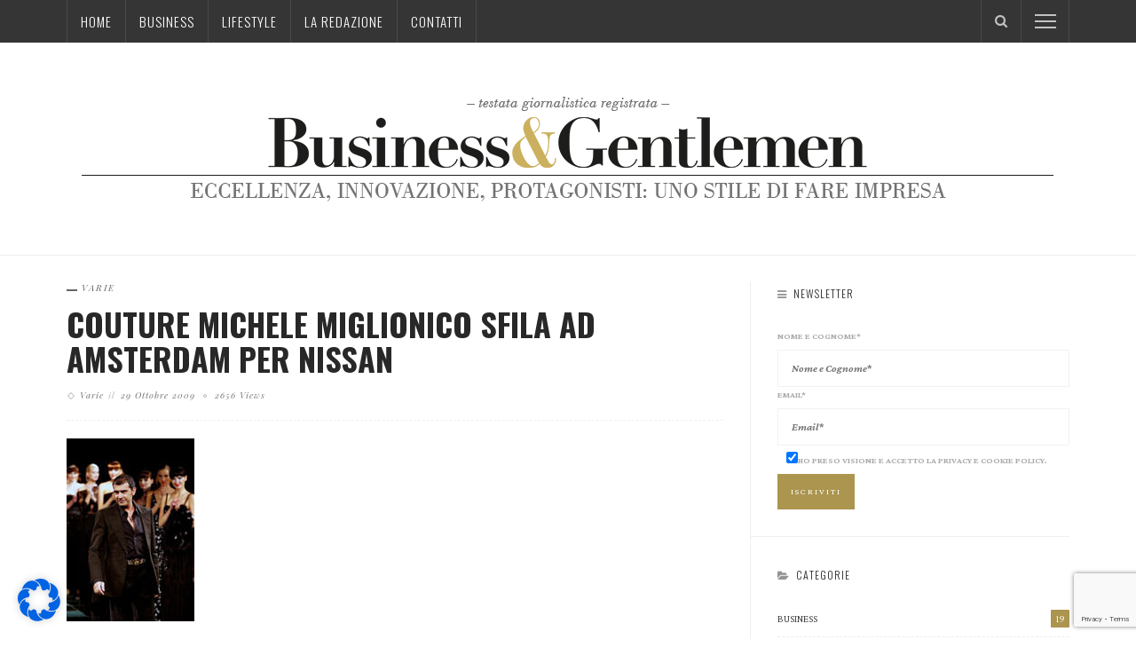

--- FILE ---
content_type: text/html; charset=utf-8
request_url: https://www.google.com/recaptcha/api2/anchor?ar=1&k=6Lf7tE8iAAAAALyq1NLyRQdY98kuArniK3KaQnoC&co=aHR0cHM6Ly93d3cuYnVzaW5lc3NnZW50bGVtZW4uaXQ6NDQz&hl=en&v=PoyoqOPhxBO7pBk68S4YbpHZ&size=invisible&anchor-ms=20000&execute-ms=30000&cb=5b81kmk31r8d
body_size: 48919
content:
<!DOCTYPE HTML><html dir="ltr" lang="en"><head><meta http-equiv="Content-Type" content="text/html; charset=UTF-8">
<meta http-equiv="X-UA-Compatible" content="IE=edge">
<title>reCAPTCHA</title>
<style type="text/css">
/* cyrillic-ext */
@font-face {
  font-family: 'Roboto';
  font-style: normal;
  font-weight: 400;
  font-stretch: 100%;
  src: url(//fonts.gstatic.com/s/roboto/v48/KFO7CnqEu92Fr1ME7kSn66aGLdTylUAMa3GUBHMdazTgWw.woff2) format('woff2');
  unicode-range: U+0460-052F, U+1C80-1C8A, U+20B4, U+2DE0-2DFF, U+A640-A69F, U+FE2E-FE2F;
}
/* cyrillic */
@font-face {
  font-family: 'Roboto';
  font-style: normal;
  font-weight: 400;
  font-stretch: 100%;
  src: url(//fonts.gstatic.com/s/roboto/v48/KFO7CnqEu92Fr1ME7kSn66aGLdTylUAMa3iUBHMdazTgWw.woff2) format('woff2');
  unicode-range: U+0301, U+0400-045F, U+0490-0491, U+04B0-04B1, U+2116;
}
/* greek-ext */
@font-face {
  font-family: 'Roboto';
  font-style: normal;
  font-weight: 400;
  font-stretch: 100%;
  src: url(//fonts.gstatic.com/s/roboto/v48/KFO7CnqEu92Fr1ME7kSn66aGLdTylUAMa3CUBHMdazTgWw.woff2) format('woff2');
  unicode-range: U+1F00-1FFF;
}
/* greek */
@font-face {
  font-family: 'Roboto';
  font-style: normal;
  font-weight: 400;
  font-stretch: 100%;
  src: url(//fonts.gstatic.com/s/roboto/v48/KFO7CnqEu92Fr1ME7kSn66aGLdTylUAMa3-UBHMdazTgWw.woff2) format('woff2');
  unicode-range: U+0370-0377, U+037A-037F, U+0384-038A, U+038C, U+038E-03A1, U+03A3-03FF;
}
/* math */
@font-face {
  font-family: 'Roboto';
  font-style: normal;
  font-weight: 400;
  font-stretch: 100%;
  src: url(//fonts.gstatic.com/s/roboto/v48/KFO7CnqEu92Fr1ME7kSn66aGLdTylUAMawCUBHMdazTgWw.woff2) format('woff2');
  unicode-range: U+0302-0303, U+0305, U+0307-0308, U+0310, U+0312, U+0315, U+031A, U+0326-0327, U+032C, U+032F-0330, U+0332-0333, U+0338, U+033A, U+0346, U+034D, U+0391-03A1, U+03A3-03A9, U+03B1-03C9, U+03D1, U+03D5-03D6, U+03F0-03F1, U+03F4-03F5, U+2016-2017, U+2034-2038, U+203C, U+2040, U+2043, U+2047, U+2050, U+2057, U+205F, U+2070-2071, U+2074-208E, U+2090-209C, U+20D0-20DC, U+20E1, U+20E5-20EF, U+2100-2112, U+2114-2115, U+2117-2121, U+2123-214F, U+2190, U+2192, U+2194-21AE, U+21B0-21E5, U+21F1-21F2, U+21F4-2211, U+2213-2214, U+2216-22FF, U+2308-230B, U+2310, U+2319, U+231C-2321, U+2336-237A, U+237C, U+2395, U+239B-23B7, U+23D0, U+23DC-23E1, U+2474-2475, U+25AF, U+25B3, U+25B7, U+25BD, U+25C1, U+25CA, U+25CC, U+25FB, U+266D-266F, U+27C0-27FF, U+2900-2AFF, U+2B0E-2B11, U+2B30-2B4C, U+2BFE, U+3030, U+FF5B, U+FF5D, U+1D400-1D7FF, U+1EE00-1EEFF;
}
/* symbols */
@font-face {
  font-family: 'Roboto';
  font-style: normal;
  font-weight: 400;
  font-stretch: 100%;
  src: url(//fonts.gstatic.com/s/roboto/v48/KFO7CnqEu92Fr1ME7kSn66aGLdTylUAMaxKUBHMdazTgWw.woff2) format('woff2');
  unicode-range: U+0001-000C, U+000E-001F, U+007F-009F, U+20DD-20E0, U+20E2-20E4, U+2150-218F, U+2190, U+2192, U+2194-2199, U+21AF, U+21E6-21F0, U+21F3, U+2218-2219, U+2299, U+22C4-22C6, U+2300-243F, U+2440-244A, U+2460-24FF, U+25A0-27BF, U+2800-28FF, U+2921-2922, U+2981, U+29BF, U+29EB, U+2B00-2BFF, U+4DC0-4DFF, U+FFF9-FFFB, U+10140-1018E, U+10190-1019C, U+101A0, U+101D0-101FD, U+102E0-102FB, U+10E60-10E7E, U+1D2C0-1D2D3, U+1D2E0-1D37F, U+1F000-1F0FF, U+1F100-1F1AD, U+1F1E6-1F1FF, U+1F30D-1F30F, U+1F315, U+1F31C, U+1F31E, U+1F320-1F32C, U+1F336, U+1F378, U+1F37D, U+1F382, U+1F393-1F39F, U+1F3A7-1F3A8, U+1F3AC-1F3AF, U+1F3C2, U+1F3C4-1F3C6, U+1F3CA-1F3CE, U+1F3D4-1F3E0, U+1F3ED, U+1F3F1-1F3F3, U+1F3F5-1F3F7, U+1F408, U+1F415, U+1F41F, U+1F426, U+1F43F, U+1F441-1F442, U+1F444, U+1F446-1F449, U+1F44C-1F44E, U+1F453, U+1F46A, U+1F47D, U+1F4A3, U+1F4B0, U+1F4B3, U+1F4B9, U+1F4BB, U+1F4BF, U+1F4C8-1F4CB, U+1F4D6, U+1F4DA, U+1F4DF, U+1F4E3-1F4E6, U+1F4EA-1F4ED, U+1F4F7, U+1F4F9-1F4FB, U+1F4FD-1F4FE, U+1F503, U+1F507-1F50B, U+1F50D, U+1F512-1F513, U+1F53E-1F54A, U+1F54F-1F5FA, U+1F610, U+1F650-1F67F, U+1F687, U+1F68D, U+1F691, U+1F694, U+1F698, U+1F6AD, U+1F6B2, U+1F6B9-1F6BA, U+1F6BC, U+1F6C6-1F6CF, U+1F6D3-1F6D7, U+1F6E0-1F6EA, U+1F6F0-1F6F3, U+1F6F7-1F6FC, U+1F700-1F7FF, U+1F800-1F80B, U+1F810-1F847, U+1F850-1F859, U+1F860-1F887, U+1F890-1F8AD, U+1F8B0-1F8BB, U+1F8C0-1F8C1, U+1F900-1F90B, U+1F93B, U+1F946, U+1F984, U+1F996, U+1F9E9, U+1FA00-1FA6F, U+1FA70-1FA7C, U+1FA80-1FA89, U+1FA8F-1FAC6, U+1FACE-1FADC, U+1FADF-1FAE9, U+1FAF0-1FAF8, U+1FB00-1FBFF;
}
/* vietnamese */
@font-face {
  font-family: 'Roboto';
  font-style: normal;
  font-weight: 400;
  font-stretch: 100%;
  src: url(//fonts.gstatic.com/s/roboto/v48/KFO7CnqEu92Fr1ME7kSn66aGLdTylUAMa3OUBHMdazTgWw.woff2) format('woff2');
  unicode-range: U+0102-0103, U+0110-0111, U+0128-0129, U+0168-0169, U+01A0-01A1, U+01AF-01B0, U+0300-0301, U+0303-0304, U+0308-0309, U+0323, U+0329, U+1EA0-1EF9, U+20AB;
}
/* latin-ext */
@font-face {
  font-family: 'Roboto';
  font-style: normal;
  font-weight: 400;
  font-stretch: 100%;
  src: url(//fonts.gstatic.com/s/roboto/v48/KFO7CnqEu92Fr1ME7kSn66aGLdTylUAMa3KUBHMdazTgWw.woff2) format('woff2');
  unicode-range: U+0100-02BA, U+02BD-02C5, U+02C7-02CC, U+02CE-02D7, U+02DD-02FF, U+0304, U+0308, U+0329, U+1D00-1DBF, U+1E00-1E9F, U+1EF2-1EFF, U+2020, U+20A0-20AB, U+20AD-20C0, U+2113, U+2C60-2C7F, U+A720-A7FF;
}
/* latin */
@font-face {
  font-family: 'Roboto';
  font-style: normal;
  font-weight: 400;
  font-stretch: 100%;
  src: url(//fonts.gstatic.com/s/roboto/v48/KFO7CnqEu92Fr1ME7kSn66aGLdTylUAMa3yUBHMdazQ.woff2) format('woff2');
  unicode-range: U+0000-00FF, U+0131, U+0152-0153, U+02BB-02BC, U+02C6, U+02DA, U+02DC, U+0304, U+0308, U+0329, U+2000-206F, U+20AC, U+2122, U+2191, U+2193, U+2212, U+2215, U+FEFF, U+FFFD;
}
/* cyrillic-ext */
@font-face {
  font-family: 'Roboto';
  font-style: normal;
  font-weight: 500;
  font-stretch: 100%;
  src: url(//fonts.gstatic.com/s/roboto/v48/KFO7CnqEu92Fr1ME7kSn66aGLdTylUAMa3GUBHMdazTgWw.woff2) format('woff2');
  unicode-range: U+0460-052F, U+1C80-1C8A, U+20B4, U+2DE0-2DFF, U+A640-A69F, U+FE2E-FE2F;
}
/* cyrillic */
@font-face {
  font-family: 'Roboto';
  font-style: normal;
  font-weight: 500;
  font-stretch: 100%;
  src: url(//fonts.gstatic.com/s/roboto/v48/KFO7CnqEu92Fr1ME7kSn66aGLdTylUAMa3iUBHMdazTgWw.woff2) format('woff2');
  unicode-range: U+0301, U+0400-045F, U+0490-0491, U+04B0-04B1, U+2116;
}
/* greek-ext */
@font-face {
  font-family: 'Roboto';
  font-style: normal;
  font-weight: 500;
  font-stretch: 100%;
  src: url(//fonts.gstatic.com/s/roboto/v48/KFO7CnqEu92Fr1ME7kSn66aGLdTylUAMa3CUBHMdazTgWw.woff2) format('woff2');
  unicode-range: U+1F00-1FFF;
}
/* greek */
@font-face {
  font-family: 'Roboto';
  font-style: normal;
  font-weight: 500;
  font-stretch: 100%;
  src: url(//fonts.gstatic.com/s/roboto/v48/KFO7CnqEu92Fr1ME7kSn66aGLdTylUAMa3-UBHMdazTgWw.woff2) format('woff2');
  unicode-range: U+0370-0377, U+037A-037F, U+0384-038A, U+038C, U+038E-03A1, U+03A3-03FF;
}
/* math */
@font-face {
  font-family: 'Roboto';
  font-style: normal;
  font-weight: 500;
  font-stretch: 100%;
  src: url(//fonts.gstatic.com/s/roboto/v48/KFO7CnqEu92Fr1ME7kSn66aGLdTylUAMawCUBHMdazTgWw.woff2) format('woff2');
  unicode-range: U+0302-0303, U+0305, U+0307-0308, U+0310, U+0312, U+0315, U+031A, U+0326-0327, U+032C, U+032F-0330, U+0332-0333, U+0338, U+033A, U+0346, U+034D, U+0391-03A1, U+03A3-03A9, U+03B1-03C9, U+03D1, U+03D5-03D6, U+03F0-03F1, U+03F4-03F5, U+2016-2017, U+2034-2038, U+203C, U+2040, U+2043, U+2047, U+2050, U+2057, U+205F, U+2070-2071, U+2074-208E, U+2090-209C, U+20D0-20DC, U+20E1, U+20E5-20EF, U+2100-2112, U+2114-2115, U+2117-2121, U+2123-214F, U+2190, U+2192, U+2194-21AE, U+21B0-21E5, U+21F1-21F2, U+21F4-2211, U+2213-2214, U+2216-22FF, U+2308-230B, U+2310, U+2319, U+231C-2321, U+2336-237A, U+237C, U+2395, U+239B-23B7, U+23D0, U+23DC-23E1, U+2474-2475, U+25AF, U+25B3, U+25B7, U+25BD, U+25C1, U+25CA, U+25CC, U+25FB, U+266D-266F, U+27C0-27FF, U+2900-2AFF, U+2B0E-2B11, U+2B30-2B4C, U+2BFE, U+3030, U+FF5B, U+FF5D, U+1D400-1D7FF, U+1EE00-1EEFF;
}
/* symbols */
@font-face {
  font-family: 'Roboto';
  font-style: normal;
  font-weight: 500;
  font-stretch: 100%;
  src: url(//fonts.gstatic.com/s/roboto/v48/KFO7CnqEu92Fr1ME7kSn66aGLdTylUAMaxKUBHMdazTgWw.woff2) format('woff2');
  unicode-range: U+0001-000C, U+000E-001F, U+007F-009F, U+20DD-20E0, U+20E2-20E4, U+2150-218F, U+2190, U+2192, U+2194-2199, U+21AF, U+21E6-21F0, U+21F3, U+2218-2219, U+2299, U+22C4-22C6, U+2300-243F, U+2440-244A, U+2460-24FF, U+25A0-27BF, U+2800-28FF, U+2921-2922, U+2981, U+29BF, U+29EB, U+2B00-2BFF, U+4DC0-4DFF, U+FFF9-FFFB, U+10140-1018E, U+10190-1019C, U+101A0, U+101D0-101FD, U+102E0-102FB, U+10E60-10E7E, U+1D2C0-1D2D3, U+1D2E0-1D37F, U+1F000-1F0FF, U+1F100-1F1AD, U+1F1E6-1F1FF, U+1F30D-1F30F, U+1F315, U+1F31C, U+1F31E, U+1F320-1F32C, U+1F336, U+1F378, U+1F37D, U+1F382, U+1F393-1F39F, U+1F3A7-1F3A8, U+1F3AC-1F3AF, U+1F3C2, U+1F3C4-1F3C6, U+1F3CA-1F3CE, U+1F3D4-1F3E0, U+1F3ED, U+1F3F1-1F3F3, U+1F3F5-1F3F7, U+1F408, U+1F415, U+1F41F, U+1F426, U+1F43F, U+1F441-1F442, U+1F444, U+1F446-1F449, U+1F44C-1F44E, U+1F453, U+1F46A, U+1F47D, U+1F4A3, U+1F4B0, U+1F4B3, U+1F4B9, U+1F4BB, U+1F4BF, U+1F4C8-1F4CB, U+1F4D6, U+1F4DA, U+1F4DF, U+1F4E3-1F4E6, U+1F4EA-1F4ED, U+1F4F7, U+1F4F9-1F4FB, U+1F4FD-1F4FE, U+1F503, U+1F507-1F50B, U+1F50D, U+1F512-1F513, U+1F53E-1F54A, U+1F54F-1F5FA, U+1F610, U+1F650-1F67F, U+1F687, U+1F68D, U+1F691, U+1F694, U+1F698, U+1F6AD, U+1F6B2, U+1F6B9-1F6BA, U+1F6BC, U+1F6C6-1F6CF, U+1F6D3-1F6D7, U+1F6E0-1F6EA, U+1F6F0-1F6F3, U+1F6F7-1F6FC, U+1F700-1F7FF, U+1F800-1F80B, U+1F810-1F847, U+1F850-1F859, U+1F860-1F887, U+1F890-1F8AD, U+1F8B0-1F8BB, U+1F8C0-1F8C1, U+1F900-1F90B, U+1F93B, U+1F946, U+1F984, U+1F996, U+1F9E9, U+1FA00-1FA6F, U+1FA70-1FA7C, U+1FA80-1FA89, U+1FA8F-1FAC6, U+1FACE-1FADC, U+1FADF-1FAE9, U+1FAF0-1FAF8, U+1FB00-1FBFF;
}
/* vietnamese */
@font-face {
  font-family: 'Roboto';
  font-style: normal;
  font-weight: 500;
  font-stretch: 100%;
  src: url(//fonts.gstatic.com/s/roboto/v48/KFO7CnqEu92Fr1ME7kSn66aGLdTylUAMa3OUBHMdazTgWw.woff2) format('woff2');
  unicode-range: U+0102-0103, U+0110-0111, U+0128-0129, U+0168-0169, U+01A0-01A1, U+01AF-01B0, U+0300-0301, U+0303-0304, U+0308-0309, U+0323, U+0329, U+1EA0-1EF9, U+20AB;
}
/* latin-ext */
@font-face {
  font-family: 'Roboto';
  font-style: normal;
  font-weight: 500;
  font-stretch: 100%;
  src: url(//fonts.gstatic.com/s/roboto/v48/KFO7CnqEu92Fr1ME7kSn66aGLdTylUAMa3KUBHMdazTgWw.woff2) format('woff2');
  unicode-range: U+0100-02BA, U+02BD-02C5, U+02C7-02CC, U+02CE-02D7, U+02DD-02FF, U+0304, U+0308, U+0329, U+1D00-1DBF, U+1E00-1E9F, U+1EF2-1EFF, U+2020, U+20A0-20AB, U+20AD-20C0, U+2113, U+2C60-2C7F, U+A720-A7FF;
}
/* latin */
@font-face {
  font-family: 'Roboto';
  font-style: normal;
  font-weight: 500;
  font-stretch: 100%;
  src: url(//fonts.gstatic.com/s/roboto/v48/KFO7CnqEu92Fr1ME7kSn66aGLdTylUAMa3yUBHMdazQ.woff2) format('woff2');
  unicode-range: U+0000-00FF, U+0131, U+0152-0153, U+02BB-02BC, U+02C6, U+02DA, U+02DC, U+0304, U+0308, U+0329, U+2000-206F, U+20AC, U+2122, U+2191, U+2193, U+2212, U+2215, U+FEFF, U+FFFD;
}
/* cyrillic-ext */
@font-face {
  font-family: 'Roboto';
  font-style: normal;
  font-weight: 900;
  font-stretch: 100%;
  src: url(//fonts.gstatic.com/s/roboto/v48/KFO7CnqEu92Fr1ME7kSn66aGLdTylUAMa3GUBHMdazTgWw.woff2) format('woff2');
  unicode-range: U+0460-052F, U+1C80-1C8A, U+20B4, U+2DE0-2DFF, U+A640-A69F, U+FE2E-FE2F;
}
/* cyrillic */
@font-face {
  font-family: 'Roboto';
  font-style: normal;
  font-weight: 900;
  font-stretch: 100%;
  src: url(//fonts.gstatic.com/s/roboto/v48/KFO7CnqEu92Fr1ME7kSn66aGLdTylUAMa3iUBHMdazTgWw.woff2) format('woff2');
  unicode-range: U+0301, U+0400-045F, U+0490-0491, U+04B0-04B1, U+2116;
}
/* greek-ext */
@font-face {
  font-family: 'Roboto';
  font-style: normal;
  font-weight: 900;
  font-stretch: 100%;
  src: url(//fonts.gstatic.com/s/roboto/v48/KFO7CnqEu92Fr1ME7kSn66aGLdTylUAMa3CUBHMdazTgWw.woff2) format('woff2');
  unicode-range: U+1F00-1FFF;
}
/* greek */
@font-face {
  font-family: 'Roboto';
  font-style: normal;
  font-weight: 900;
  font-stretch: 100%;
  src: url(//fonts.gstatic.com/s/roboto/v48/KFO7CnqEu92Fr1ME7kSn66aGLdTylUAMa3-UBHMdazTgWw.woff2) format('woff2');
  unicode-range: U+0370-0377, U+037A-037F, U+0384-038A, U+038C, U+038E-03A1, U+03A3-03FF;
}
/* math */
@font-face {
  font-family: 'Roboto';
  font-style: normal;
  font-weight: 900;
  font-stretch: 100%;
  src: url(//fonts.gstatic.com/s/roboto/v48/KFO7CnqEu92Fr1ME7kSn66aGLdTylUAMawCUBHMdazTgWw.woff2) format('woff2');
  unicode-range: U+0302-0303, U+0305, U+0307-0308, U+0310, U+0312, U+0315, U+031A, U+0326-0327, U+032C, U+032F-0330, U+0332-0333, U+0338, U+033A, U+0346, U+034D, U+0391-03A1, U+03A3-03A9, U+03B1-03C9, U+03D1, U+03D5-03D6, U+03F0-03F1, U+03F4-03F5, U+2016-2017, U+2034-2038, U+203C, U+2040, U+2043, U+2047, U+2050, U+2057, U+205F, U+2070-2071, U+2074-208E, U+2090-209C, U+20D0-20DC, U+20E1, U+20E5-20EF, U+2100-2112, U+2114-2115, U+2117-2121, U+2123-214F, U+2190, U+2192, U+2194-21AE, U+21B0-21E5, U+21F1-21F2, U+21F4-2211, U+2213-2214, U+2216-22FF, U+2308-230B, U+2310, U+2319, U+231C-2321, U+2336-237A, U+237C, U+2395, U+239B-23B7, U+23D0, U+23DC-23E1, U+2474-2475, U+25AF, U+25B3, U+25B7, U+25BD, U+25C1, U+25CA, U+25CC, U+25FB, U+266D-266F, U+27C0-27FF, U+2900-2AFF, U+2B0E-2B11, U+2B30-2B4C, U+2BFE, U+3030, U+FF5B, U+FF5D, U+1D400-1D7FF, U+1EE00-1EEFF;
}
/* symbols */
@font-face {
  font-family: 'Roboto';
  font-style: normal;
  font-weight: 900;
  font-stretch: 100%;
  src: url(//fonts.gstatic.com/s/roboto/v48/KFO7CnqEu92Fr1ME7kSn66aGLdTylUAMaxKUBHMdazTgWw.woff2) format('woff2');
  unicode-range: U+0001-000C, U+000E-001F, U+007F-009F, U+20DD-20E0, U+20E2-20E4, U+2150-218F, U+2190, U+2192, U+2194-2199, U+21AF, U+21E6-21F0, U+21F3, U+2218-2219, U+2299, U+22C4-22C6, U+2300-243F, U+2440-244A, U+2460-24FF, U+25A0-27BF, U+2800-28FF, U+2921-2922, U+2981, U+29BF, U+29EB, U+2B00-2BFF, U+4DC0-4DFF, U+FFF9-FFFB, U+10140-1018E, U+10190-1019C, U+101A0, U+101D0-101FD, U+102E0-102FB, U+10E60-10E7E, U+1D2C0-1D2D3, U+1D2E0-1D37F, U+1F000-1F0FF, U+1F100-1F1AD, U+1F1E6-1F1FF, U+1F30D-1F30F, U+1F315, U+1F31C, U+1F31E, U+1F320-1F32C, U+1F336, U+1F378, U+1F37D, U+1F382, U+1F393-1F39F, U+1F3A7-1F3A8, U+1F3AC-1F3AF, U+1F3C2, U+1F3C4-1F3C6, U+1F3CA-1F3CE, U+1F3D4-1F3E0, U+1F3ED, U+1F3F1-1F3F3, U+1F3F5-1F3F7, U+1F408, U+1F415, U+1F41F, U+1F426, U+1F43F, U+1F441-1F442, U+1F444, U+1F446-1F449, U+1F44C-1F44E, U+1F453, U+1F46A, U+1F47D, U+1F4A3, U+1F4B0, U+1F4B3, U+1F4B9, U+1F4BB, U+1F4BF, U+1F4C8-1F4CB, U+1F4D6, U+1F4DA, U+1F4DF, U+1F4E3-1F4E6, U+1F4EA-1F4ED, U+1F4F7, U+1F4F9-1F4FB, U+1F4FD-1F4FE, U+1F503, U+1F507-1F50B, U+1F50D, U+1F512-1F513, U+1F53E-1F54A, U+1F54F-1F5FA, U+1F610, U+1F650-1F67F, U+1F687, U+1F68D, U+1F691, U+1F694, U+1F698, U+1F6AD, U+1F6B2, U+1F6B9-1F6BA, U+1F6BC, U+1F6C6-1F6CF, U+1F6D3-1F6D7, U+1F6E0-1F6EA, U+1F6F0-1F6F3, U+1F6F7-1F6FC, U+1F700-1F7FF, U+1F800-1F80B, U+1F810-1F847, U+1F850-1F859, U+1F860-1F887, U+1F890-1F8AD, U+1F8B0-1F8BB, U+1F8C0-1F8C1, U+1F900-1F90B, U+1F93B, U+1F946, U+1F984, U+1F996, U+1F9E9, U+1FA00-1FA6F, U+1FA70-1FA7C, U+1FA80-1FA89, U+1FA8F-1FAC6, U+1FACE-1FADC, U+1FADF-1FAE9, U+1FAF0-1FAF8, U+1FB00-1FBFF;
}
/* vietnamese */
@font-face {
  font-family: 'Roboto';
  font-style: normal;
  font-weight: 900;
  font-stretch: 100%;
  src: url(//fonts.gstatic.com/s/roboto/v48/KFO7CnqEu92Fr1ME7kSn66aGLdTylUAMa3OUBHMdazTgWw.woff2) format('woff2');
  unicode-range: U+0102-0103, U+0110-0111, U+0128-0129, U+0168-0169, U+01A0-01A1, U+01AF-01B0, U+0300-0301, U+0303-0304, U+0308-0309, U+0323, U+0329, U+1EA0-1EF9, U+20AB;
}
/* latin-ext */
@font-face {
  font-family: 'Roboto';
  font-style: normal;
  font-weight: 900;
  font-stretch: 100%;
  src: url(//fonts.gstatic.com/s/roboto/v48/KFO7CnqEu92Fr1ME7kSn66aGLdTylUAMa3KUBHMdazTgWw.woff2) format('woff2');
  unicode-range: U+0100-02BA, U+02BD-02C5, U+02C7-02CC, U+02CE-02D7, U+02DD-02FF, U+0304, U+0308, U+0329, U+1D00-1DBF, U+1E00-1E9F, U+1EF2-1EFF, U+2020, U+20A0-20AB, U+20AD-20C0, U+2113, U+2C60-2C7F, U+A720-A7FF;
}
/* latin */
@font-face {
  font-family: 'Roboto';
  font-style: normal;
  font-weight: 900;
  font-stretch: 100%;
  src: url(//fonts.gstatic.com/s/roboto/v48/KFO7CnqEu92Fr1ME7kSn66aGLdTylUAMa3yUBHMdazQ.woff2) format('woff2');
  unicode-range: U+0000-00FF, U+0131, U+0152-0153, U+02BB-02BC, U+02C6, U+02DA, U+02DC, U+0304, U+0308, U+0329, U+2000-206F, U+20AC, U+2122, U+2191, U+2193, U+2212, U+2215, U+FEFF, U+FFFD;
}

</style>
<link rel="stylesheet" type="text/css" href="https://www.gstatic.com/recaptcha/releases/PoyoqOPhxBO7pBk68S4YbpHZ/styles__ltr.css">
<script nonce="9fRZ-r2g7qp1aERPZ-84Mw" type="text/javascript">window['__recaptcha_api'] = 'https://www.google.com/recaptcha/api2/';</script>
<script type="text/javascript" src="https://www.gstatic.com/recaptcha/releases/PoyoqOPhxBO7pBk68S4YbpHZ/recaptcha__en.js" nonce="9fRZ-r2g7qp1aERPZ-84Mw">
      
    </script></head>
<body><div id="rc-anchor-alert" class="rc-anchor-alert"></div>
<input type="hidden" id="recaptcha-token" value="[base64]">
<script type="text/javascript" nonce="9fRZ-r2g7qp1aERPZ-84Mw">
      recaptcha.anchor.Main.init("[\x22ainput\x22,[\x22bgdata\x22,\x22\x22,\[base64]/[base64]/UltIKytdPWE6KGE8MjA0OD9SW0grK109YT4+NnwxOTI6KChhJjY0NTEyKT09NTUyOTYmJnErMTxoLmxlbmd0aCYmKGguY2hhckNvZGVBdChxKzEpJjY0NTEyKT09NTYzMjA/[base64]/MjU1OlI/[base64]/[base64]/[base64]/[base64]/[base64]/[base64]/[base64]/[base64]/[base64]/[base64]\x22,\[base64]\\u003d\\u003d\x22,\x22FsOlw594DMO9w6wdwqRAdcOvARfCrgsrwqrDvsKQw6LDsXvCjVrCqglNDMOCeMKqOA3DkcONw6xRw7woZCDCji7CjMKCwqjCoMK/wozDvMKTwo/[base64]/[base64]/DpmNzKFbCisOJbVLCs2hsw6/DrcKoXW7Do8OZwow4wrgZMsKeAMK3d0rChmzChDYLw4VQUXfCvMKZw53CpcOzw7DCtcOJw58lwqZmwp7CtsKIwp/Cn8O/wrwow4XClTbCq3Z0w7TDtMKzw7zDi8Oxwp/DlsK7I3PCnMKKaVMGD8K6McKsPSHCusKFw4Rrw4/[base64]/DqsKUFsOtw7BHagzCmw7CqTTCpn8lcQ/CpVPDrsOUYWYGw5Fowq/[base64]/CosKfwp8+w7XDtmhTw5sOLMKfYMKzwpbDmsK8dn11w6vDlwI4bjJMc8KCw4p9bcOFwqPCuwzCmD5aTMOjJzHCvsOxwr7DhsKdw77DjG1hUV0EUiNUNsKcw7R1akTDnMKmE8KJWTLCphHCvGLCi8Olw4HDtQLDjcK1wpbCgsOCTcOsE8OkCn/Cn3piY8Kdw7bDpMKHwrPDo8K1w5ldwq1Nw67DicOuZMOKwrrCk2LCj8KqXArDvsOUwrI5CF7CnMKYB8OdOsKzw4HCjMKaZjvCj3PCqMKBw5kDwopGw71CUn0/ChN6wrHCkx3DhR1vRjdmw4QBVCIFO8OHF3Nnw5gcJiQNw7YhScK0WMK/UyjDo3DDksKow43DkGbCjsO1HyJ1K1HCp8KPw4bDssKKaMOhGsO4wrHChETDosK0LGvCgMKZRcOqwpTDvcO7ei7CoiDDhn/Dg8OyesOoRMKOecOlw5YdI8OfwpfCtcOvdwLCuhUMwoTCuGonwqJ0w7fDoMK1w6gmJcOEwrfDo2DDiHjDlMKgJG58ecOKwoHDqsKDS0BHw6DCpsK/wrxkEcOQw6fDp2ZRw5bDuAwswrjDkAIOwoVhK8KQwooIw6xHb8OJS0jCvnJoWcKAwoLCpMKTw5PCjMOEwrZ4ajfDn8KNwp3CsGhRfsOAwrV4a8KYwoVNdMOyw4/Dqidiw5tfwqfCljh3VMOLwrPDpsOOLMKKw4PDh8KlasO8woPCmStYWm4ADRXCpMO2wrV6MsO0B0NVw7HCrVLDvQ3DigUHcsK5w6Y7WMO2wq0zw6zDjsORFHjDvcKMdmDCpE3CosOBL8OiwojCknw5woPCmMO/w7HDlsKywqPCpkEhB8OYG0t5w5rCpcK4wrrDi8OAwoPDqsKrwrQvw4hsT8Krw7bCjFkORFAow44jdcK6w4PCvMOawqoswqXCscOmMsOsw5fCsMKDa2TDm8ObwpY4w7Vrw5BGSS0dwrVwYEICHMOiNnfDsgcEG2Qbw7bDhsOCccOHe8OYw6Ulw7VFw7DCn8KUwr/CscKCAzjDtljDkTpKdTTCt8Olwrkfcy8Qw73DmUR5wovClcK2IsO+wpEWw4lYwpZTwol1wq3DgW3CpHzCkiLDrDzDrElNZcKeEsOWSW3Dlg/[base64]/DmSzCpRnCksKmFBtIeX9owoMswotafsKTw7BGTELCrcKuw4/[base64]/NsKVw73CisOew59ZJcOiwqvCv8KCdMKMXB3Dv8OIwqnCoQ/DmBrCrcO/woLCtsOuUcOdwpPCnMOZX3jCtmzDiQzDncOSwq9vwpjDtwwAw5V3wpJoFMKIw5bCoCXDgcKnBcKqJTpWMsKRRQvCksOWLjpvdsKAIMKkwpJ/wpDCjgx5H8Ofw7QRaSPDjMKAw7TDhsKKwod+w6vCrEk2Q8Kxw7JtfxnDhMKvaMKwwpfDjsOJScOPScK9wqFZTWtpwpDDlQcsVsOTw7/CtjobYsKSwppDwqY7Kg49wpp0ZhkXwpJrwoEgdR9swpbDn8O8woU2wrVqCR3DmcOdOlfCgMKnLMKZwrjDvCxLf8KDwrJdwq9Nw4RMwr8PMmnDvTDDksKve8OkwpkybcKrwq3CvsKCwrElw74XTyEMwpfDucO/WSZCVS/CgMOqw6UTw6YZd1A3w7rCp8OcwqrDmxvDmsOuwpA0csONSGMjECB8wpDDlXPChcOCXcOrwo5Vw4x/w65OSX/[base64]/CocOhw4LCm8OTw5vCh8OsRsKiw7bDq3zDrj7DsMOtQMKLEMKJKixsw77DrEPDvsOMMMOJb8KFMQkJRcKUbsOpZS7CiBwGZcK6w6rCrMOCwqTCizAxw7wQwrN/w45dwqTDlBXDnzVQwo/[base64]/[base64]/[base64]/QsOAw77CisKpwq1QUg9WOsO/Z8KTwq1Ee8OtJsOkVcO+w6nDrwHCo37DnMOPwr/ClMK9w75MasOAw5PCjlVdX2vDgTlnw70zw482w5jCrVPCtcOCw4zDvVNewrfCp8OtfX/CtsORw7R8woXCsR1aw75FwrBYw5hBw5/[base64]/[base64]/DscKEw7XDuwJQwqonEcKyw5skPcKtwqPDu8OyZsK7w6cWVlcnw4PDtsOzfSHDgsKow7N3w6bDnkcYwoRjVMKOwovClsKOIcK9Oj/CmAp+dFvCj8KlL3fDiVXDtsKMworDgcOKw5c3ZjnCp2/Ck0I/wp5gQ8KpNcKJI27DlsKmwo8EwpU/bFvCm2PCm8KOLQRmJwp7NH/[base64]/CryDDmm/CoFklw5lsXAvCjMOPacK7w5XDsMKNw5bCjQsPdsKpAxXCssKkw5PCv3/ChgzCosO7fMOhZcKbw7kfwoPCqBRsPlljw4FDwpdsPEdeehxbw4YIwqV8w63DgBwqC2jCm8KHwr5Vw5oxw4LCjMO0wpPDr8KNVcOzSgBxw5p1wokFw5Qww7cHwofDnxvDrHnCjMKBw6xjclxOwqzDlcKwaMOiW3k/wpQSI15SRcOBfTsXXcOYDsOlw47Di8KnUGzDj8KLQQxOeyJSwrbCpBzDix7DjW8gUcKCcwXCtHBHbcKoDMOINcOmw4/DqcKcCkwvw7jCgsOsw5QNUD14cEjCgRxJw7/[base64]/Cvm/CpsKKwotuaMKyw7VcQjbCoH5uO8OoWsO4UMOFG8KTaXPDowTCiE/[base64]/DiMOtQsKLw4weYMKKwo/Do8OtwpDDvBokcSHDhUcPwpzCo2PDjhYLwp0sFsOLwrrDnsOnw6PCkMKPA0LDrH8dw4bDucK5CMOOw7cRw7zDt0PDhwHDjF3Ci0d8UcOTTgbDhCNfw5PDjmIfw6phw4Epa0TDhMOUVsKcTsOeRcOZfsOUNsOdWnNJKMKfU8OwZG11w5vChifCo3HCiR/CihTDn2d/w7crJcOyf34Twr3CuSh8V0fCokABw7LDlXDDisKyw6HCvGYOw7TCoyYzwq3CosOywqDDqsKuKkfCtcKEEAQhwqkrw7ZHworCj2jCtiLDoV1tRMK5w7AqbsOJwooMVBzDqMOBKRhWIMKEw47DhgTCsg8/TnVTw6jCssOQb8Osw6lEwqtkwrQrw7hOcMKPwqrDl8OdM2XDgsOMwobDnsOFa17CvMKpwo3CugrDokLDpMOjazEJaMKdw4Ntw67DjHDCgsKcAcKjeSbDlEjCnMK2I8OKB1kvw4FALMOTwrRcEsOBPmc4wqTCr8OJw75/woA7dUzDi38MwqbDiMKxwr7DmMKgw7JFOGHDqcKKOU9WwqDDpMKULwk6F8KZwqnCuBzDqMOFenBbwr/[base64]/[base64]/[base64]/FsKpWCrCoH7Drw7DgyfDoQTDiMKjw77DgQ1gwrwwIcOdwrHDulTCm8KEUMKGw7rCvQIEcgjDp8OBwrDDu2UnMRTDlcKMf8OuwqhswqzDnMKBZVbCsUzDtj7CpcKSwr7CplptQcKXAcOAMsOBwohxwp/ChzXDqMOlw5EEHsKuYcKaQMKSRsK0w71DwrwpwrtDDMOAwr/DsMOawohuwoLCpsO9wrhCw45BwqEow6TDvXFww4U0w5jDpsK+wrHCmgrDtkPDuh3CgC/DkMO0w5rCicKhwpkdKABqXkR+cynCnijDv8Ocw5XDmcK8RMKVw59kOyvCsxdxQX7Dhg1ObsOUacKnOjHCnHLDgwrChCjDihfCuMKOOHl1wq/Dj8OxPGrCtcKCNsOLwp9uw6HDjsOfwrPCq8Ocw6/DscO9GsKydWTCtMK3F203w6fDu3vCqsKdMsOlwrJDwrXDtsOAwrwbw7LCkXYkYcO3w6IKUEQ/Yj5Me3E8asKIw4BbVTrDrV7DrCo+HUXCgcO9w4Nra3ZowpUiRUBLDgVhw4Eiw5cIwqs9wpHCuwnDqETCtg/[base64]/[base64]/IsOPUcKmwpnCiMOtBm85NB/DnMOJB8OUw5cUIcKfexDDuMObW8KqJwbDmgvCncOdw6LCqH3Cs8KsKcOew7/CpSA1BTTDswwJwpHDlcK9ZsKdUsKPLcOtw4LDk3fDlMOVw6bCqcOuNFc7wpLCi8KIw7XDjxwEF8Kzw6TClSECwqnCuMKBwr7Dl8Otwo/[base64]/NlXCvxPClCXDrlTDojvDkWhrw7TCuhnDl8Ofw57Cmi7CrcO1RhxwwptXw4cmwp7DqsOuTAtlwq8nwqdXcMKIQ8KpXcOrbE9lScKHPDXDl8OOfMKrb0NmwpDDgsORw7jDvsKkB2YBw5gZABvDtRnDgcOWA8Oqwq3DmjHDvMOkw6piw7QIwqNMwrwWw6/ClxFiw4IPbwdAwprCrcKGw7jCtcKHwrzCgcKEw4A4SX1+ecKLw78MWEhvPwtaNQLDicKtwopBBcK1w4Y1bsKbRhXCmB7DrMKLwrzDuEMkw5DCvRUDK8KXw4zDgXItAMOiR33Dq8KKwq3DqMKla8KJe8OHw4XDjRnDqS1UGTfDmsKDB8K3woTCg0zDjcK/[base64]/DvsKbagLDihnDg8KQaW0lw490w6PCoMOVw655QQnCrcKaRVVxImkFA8OJwq9uwohqATB6w5UBwqPChMOUwobDqsOMwrc7cMKFw4sCw6nDvsORwr1ZfcOQGzTDhsOCw5FMe8K0w4LCv8OwYsKyw5tww7hzw7cxwpnDg8Kxw4Uqw5LCuU7Dq1w5w4zDn03CkTBvSnTClk/DisOYw7jDqHvCpMKLw7/CoXnDvMOnZ8Kcw4nCscK0bTtLwqbDg8OhTm3DuXtPw5fDt1YGwq0GHVTDsgRCw5UXMTnDgkrDvmnCpndVEGcPIMOLw5txAsKrN3HCu8Oxwp/CssKpfsODOsKfwr3Cn3nDi8OGYUI6w43DiT3DhsOMGsO/[base64]/[base64]/DjMKUwrhjw6klBsOyIzbDnTPCpiEUw6MJw4jDi8KBw4zCh1ITJkZWfcOKFsOLfMOww7jDtS1AwofCrMKrbCsRUMOSZMOEwrPDkcO2bxnDhsK+w7wbw5lqZwLDpMKoTSLCvGBsw5jCgcKGX8KMwrzCuVs1w7LDjcKkBMO/fcOGwrx0MWvDgE4tV2sbwobCoyJHAMKnw43CngvDuMOYwqwUDiTCqn3Cq8KowpR8Jlpuw5gYVDnClTvCrsK+DxsUw5fDuTx6MgMWRh8kewHCsiZaw5Eqwqp+LMKaw7N9fMOZA8Kswopnwo4qfghVwrzDsEdFw6p3HsKcwoIXwq/Dpn3Cmxs/f8OOw7xNwoFOXsKZw7vDuCnDkSTDscKOw4fDkURNZRBJwqzCrTMsw7DCkz3CnknCrGEIwop6KsKvw7Ahwpdaw582PsK7w4/Di8KUw4YbUFvDncOrARwDAsK1DcOjMgfDnsOzMMKWGy5qd8K9RmbCu8O1w5/DncOzFSjDkcOQw73Dn8K0ATw1wrLCvUXCsEQKw6wfLsKSw7MFwp0JccK2wo7ChCLDix0/wqHCrcKQAALDk8Opw5YyC8O0ETHDpWTDk8OSw6PCgCjCqMKYfgrDpTTCmgtGb8OVwr4Pw5pnw5UPw50gwoYsXiM2CFQQbMK4w5zCjcOsQ3zDo1DCrcKnwoJ6wrvDksO0GzrCsWNIQcOsC8O9Kz3Dmh8rGMONIgfCslHDm1kGwpp8Q1jDtTVlw7gsZx/DnULDkMK9QT/[base64]/[base64]/[base64]/CtmrCocOOw6EdecO2wqIew7YGwpvCgMOfcVpxwo7CmVo4SMKsOsKCMMOSwpXCmnElYMK8wrnCvcO+BXxBw5/Dt8Obwq1HacOrw77CsDopNXvDpEvDpMOJw4oWwpbDnMKEworDghjDthvCng/DlsOiwolgw4xXd8Kjwod/[base64]/[base64]/[base64]/Ck0s5w444w4PDr8OTY2lCNVrCpsOTwqbDncKQW8O5E8ObC8KqXcKrUsOeSyDCuwt+FcOywpvDusOUwq7CnWQmMsKVw4XCi8O6QUknwozDnsK0LV/[base64]/wprDnsOADsKsbsORwo7Do24Mw6B6SFtgw6wqwpwswqovVA4hwqrDmgAJecOOwqlIw6TDnSfCgRYtW27DhlnCvsOLwqFtwqXDmhHCtcObwonCjsO1bCVDwrLCg8OlVMOhw63DhhPDgV3Cl8KLwpHDnMKLK2nDjFzDhg/DusKTQcOEVk8bYnFOw5DCgRZAw73Dq8OJa8Ovw57CqUU/wrpbYsKqw7Y2PClGLC3CuSXCpkJ0WcOGw6t6RsOCwoAsaxvCkG0rw43DpcKOP8KcW8KMGMOiwpjChsO9w6ZPwoFVRsOxdUTCm01qwqHCvTHDqlAlw4EAQ8OFwpB6wp/[base64]/w4rCh8Omw6NNNAfCiMOMCsOtw7V4wrXCksK3KsOsKUtJwr4KOmJmwpvDmkfDpQLCvMKYw4ALAnTDgMKHMMODwp1yPn/DvcKrCsKqw53CsMObZsKHPh8LQcOYBDoRwpfCi8KOE8Ktw45HPcK4O3U4VnxqwqRMQcK1w6fCtkLCsCHDgHQ3wrnDv8OHw7fCoMOobMOcXhkAw6Ihwok5ScKSw7NLIyd2w516YF0/E8OXw4/Ck8ONbcOMwq3DnQnDkj7CkD/ClBFIUMKIw7UiwpQLw5wqwoZ4wovChSbDtAF5FxNvb2vDv8KWQsKROVXCgcOww5R8IC8DJMOFwpMDP3Ibwr0OG8O0wqEzGx3Cs2rCssKCw6FKYMKtCcOlwp7CgMKDwqU6N8KBdMOvb8OGw6YaXsOxOgYmNcKAMRLDkMO1w6VBFcOcPz/DrcKiwobDq8OTwrRmf25VChQMwqDCs2IgwqofZnTDtg7DrMKwGMObw7zDtgJeQkfCh3PDlU7DgsOKD8KBw5fDpifClyjDvsOIdGZ+N8O+IsKAN159Cg5Iwq/CoHMQworCuMKXwoMvw7nCpsKrw405GVk+EMOFw6/[base64]/[base64]/[base64]/[base64]/DiGPCrVRWEivDrw7Dg8Olw4Ezw4TDosKZCMOUbQ5vc8OJwo4AG0nDk8KzE8Kowo/CoFJAG8OVwq9uQcKBw5MgWBltwqlBw7TDjXJlUcOEw5rDnsO+JsKyw59xwpp3wr1RwqNkDxlVwoHCkMKpCDDCmzZZTcK3BMKsKcKIw5xSOVjDmsKWw5nCjsO/wrvDpxrCjGzDtA/DkUfCmzXCq8O4worDqW7CuGB2aMKTwrDDoRvCr2LDikU+w4sWwr7DosKSw5DDoyVyUMOPw7HDg8KNYcOMw4PDgsKRw4zDnQgXw5JzwoZGw5V4wpHCih1vw7J1KXjDtMKAFD/[base64]/wqMGJF1gwo3DisK3wobChUh6w4PDvBRIagVwK8KIwoPCjm/DshBtwpTCt0dWbAc/A8O3SlPCrMOGwrfDpcKpX0/[base64]/Cn8OdwqI5wocYwq/DncKfw6cvaMOSwoXCuMO5OirDnXHDvcKlw6M6wpQOw7IJJFzCu3B1w68+cTnCgsKqL8OwcjrCsng8Y8Oxw4Y+NngeDcKAw4PCszZswqrDmcK9wojDicKSGlhAa8KSworChMOzZjLCpcOAw6HDhxHCicOyw6XCtsKMwrJRFSPChsKaG8OSDD/DocKlwrbCjy0Kwr3Dj3QBwobCsUYWwovCvsKnwoZpw7kHwoDDrcKcFMOfwrDCqRpJw7Fpwqk4wp7CqsO+w7kyw7xlUsOoJQbCukLCocOWw50ZwrsVwqc1wolNTzcGFsKzCMOcwpMAPl3CtQ7Dl8OUVXY1FcOsInZ/w7U8w7jDksOUw7nCk8KkV8KydcOXVyrDh8KqGcK9w7PCgMOsX8O0wqTCgVfDuHTDkwfDqysSLsKyG8KmegXDm8KJDgYDw6TCnRPCi3sqwobDoMKOw6Yfwr3CkMOWKcKTHMK+GMOYwqEJAzrCq19vfRzCnMORc1s2DcKCwokzwpo/acOSw7dVw69wwqJJR8OePMKmw5tJDTckw7powprCkcObOMOgZz/DsMOWw79fw7vDksKNe8KGw5DCocOAw4I/[base64]/bcOrUMOhaH7Cg1XDlyVjwq/Dh1XCtm43PX7Dk8K1K8OsSDHDrkkjLMOLwrdNcVvCqw8Iw4xmw6rDnsO/wp96Hj/CnzDDvi4rw4rCkSsqwrHCmHREw5XCu39Lw7DDmjs1wqQow7Mkwq9Iwo9rw6xiCsK2wq3CvHjCmcORYMKSOMKow7/CvBtbCiRyQcOAw7rCkMOLX8KAwqldwoAEKSlswr/CsG02w7jClR5iw7XCmEBNwoM/[base64]/DncKZw6UIKMKAWcKCT8KZwrpgNsKUw7bCuMO1f8KOwrDCmMOXTAvDmcKew5NiKkjCom/DvQEETMOZZg0Xw6PClFrDi8OVE2PCoGFZw6oTwqPCksKwwo7CuMKYdibCt17CpcKVw7/CvMOYSMOmw4sawoPCo8KnHWwkfD0VOsKowqXCnEnDtlvCqDMtwo0/w7TCrcOnF8K1XAHDr10SYcOiw5TCrWlef1oswqDClBB0w7lPUGPDpATDnXEYKMK5w4/DmMKSw6M2H0PDucOOwp3DjcOyDcOPYsK/ccK7w6/DhVnDpCLCscOxDsKIOCjCmRJFIcO+wrQ7HMOewqsXHsK1w5Nhwr5TVsOewo7DucKleTcuw7fCl8KcXBLDt3rDu8OXLR/CmRBifCtDw6PCsQDDhRjDvWgvWUzCvGzCgkpiXh4VwrDDtMKHaG3Dh2BzSzdCc8K/wp7DvVI4w5sHw6hyw4R6wr7Ch8KxGBXCi8K3wrU8wrLDv201wqBhMGRTVgzCtDfCugFhwrgxSMO/XxMqw7zDrMOOwpXDgnwZFMOvw5l1YHV1wrjCisK4wobDlMOgw7nDlsO3w4fDu8OGYFdNw6rCnBslfxLCpsOEXcK+w7/DuMKhw5VAwpfDv8KpwpfCn8K7OEjCu3ZZw6HCoVfCvGPDp8Kvw6c2EsOSZ8KFDwvCvwlLwpLCjcOmw6Qgw73Dg8Kjw4PDknEddsOFwqzCtcKew6tNY8K5ZUPCgMOsPQHCicORecK/WVl1BHxewow5WGoEQ8OuZsKXw57CjsKLw4QpVcKRU8KQPiBNAMOWw5DDq3HDn1jCrFXCpnRJNsKtJcOYwoVawo4+wpU2YyHCncKeKhHDucO1KcKrw49VwrtQC8KSwoLCqMOAwr/CjT/[base64]/w7BFQiBwPsK5ZQDDnMK3IVDCqsKJMsOROULDo8K2w75kNcKjw7ZOwqrDg3Mjw47CnmPDrm/Dh8Kdw7/[base64]/wqsfwpHDjMK4w4EjZsOBwqt2wpsSw53Duk8vw49CYMOvw5sDEsOEwqPCtMOiwpxqwr3DksKNA8OHw794w77CohMpMsKEw401w6XCm3zCjGHDmCgSwrJKdHXClX/DlgYJwo/Dk8OpbhpQw5toEWfCv8OBw4fCtR/Dg33DgCvCrcKvwoNTw7AOw5PClG7Do8KiI8KZw5MyW3VSw4c7wr92d3NUJ8Ksw6dAwq7DgiQ/wpLCh2/Cn17CiGpkw4/ChsOgw6zCpCcywo1/w5h8ScOIwp3CkcKBwqnClcKuWnsqwoXDrMKeUz/DhsObw6wSwr3DlsKKw7cVLW/DucKcGFXCqMKVw65HTBhNw5cMOcOlw7jCrMORDXg6wpFLVsOUwrw3KTpGwqljRxDDn8KBSVLDk20NLsO3w6/CoMKgw4vDtsOGwr5Qw4vDisOtwosWw5LDv8O0wpPCu8OuUBU4w4LDksOew4XDgQICOgBOw7DDgMOTOC/[base64]/DiSbCosOOw7HDlnzCl8O0aHDDkTRswotZw5xTw4bCuMKUwo4pGsKrRUrDgRfDuUvCvUHDgwYzw5LDucKIfgo4w6whTMO7wo5uX8OLQCJTUsO3CcOTbcKtw4PDmTjDtws4NsKpHhrCu8OdwpDDg21OwoxPKMK8BcOxw7fDoCRSw4TCv2hmw6bDtcOhwojDjMKjwrvCoV/Cly4Cw6LDjgfDucOWZU0Tw43Cs8OJf1PDqsK0w7UgVELDsEHClsKHwoDCrVU/wp3CvDDCpMOPw6hXw4Mnw5fCjTE+FcO4w4bDmTt+JsOBasKxeA/DocKoYB7CpMKxw40dwqYgPDfChMOMwrEPQsOnw6QDIcOUb8O+KMK1BiRDwowTwqFow7PDsUnDjx/ChMObwp3Cg8KFFMKwwrTCmxzDlMOCRsKHU0EXMCIDCsK7w4fDnwolw7nCrm/CgjHCjD0gwrHDgMKmw4lTb24nw5bDiXrDuMOJex4ow4gZPMKDwqBsw7J4w6DDjgvDrF1Aw7MRwpI/w6vDpcOlwoHDh8Odw6oKEcKmw6vCmSzDpsOIUXvClXrCsMO/PVrCjsKpSFLCrsOTwpkaJCUSwq/Dh2ITWMOoE8OywrjCvTHCscKQXcOKwr/[base64]/w7lrEcK7YcOVwrpzasK+Ckcpw7HCiSLDrsKkwoZhNcKlCSc2wq4iwr9JIzDDvGk8w5Alw5Zvw6fCpVXChHJBw5vDoFY+BFbCkW9owozCpVfCoEvDh8K2WEQow6bCoDjDtT/DosKgw7fCq8KUw5ZdwoBANWbDtkVJw6fCv8KLJMKowqvCuMKJwpsJHcOkPsKiwqRuwoEiSTszRgvDtsOIw5XDoS3ClXzDkVLDsjEqWgJHci/CqMO4Wxl2wrbCu8KqwqUmFsKtwrQKUAjCuxoOwojCnsOnw4bDjm8ESxvChllrwpcuaMOaw5vDknbDoMOKw6NYwp8ew6VBw6oswo3DuMOVw5/CqMOtLcKAw7USwpXCoARdVMOTWsOSwqHDiMKBw57DucKyZsKDw4PCpipKw6JywptJWy3DmHTDoTFsUCIOw65/N8OPM8K0w5d1AsKXOsOoZwQbw5HCocKYw7vCkEzDuzPDtFt3w5V6wphkwrHCiSlawp3CuTE2G8K1wrdywrPCjcKdw4x2wqIjOMOofG/Dg3RTYsOZKht6wpHCkcOmYsOVN0ovw7V9R8KcMMOGw6low77CmMOkeAMlw4M7wozCswjCtsOaeMOeGyLDiMKqwq94w542w6rDvXXDhkpUw5g0KTvDsyIPAsOmw67DmFU5w5HCpsOFXGQkw6vCv8OYw6fDoMKAcBJOw5UrwprCt3gZbRDCmT/CpsOWw6zCnDVJLcKvLMOgwqTDvVjCmkfCvcKHAE0Lw5g/SHXDqMKSCMOrw63CsETCmsKtwrF+f1c5w4nCg8K8w6o7w6HDuDjDtRfDpVAxw6/[base64]/Dv8Onw654w4vDs8OuwrgXX8OEGsKmwpXDqMKuw7VsVH4Ww4VYw7rCih3CiToTehsJEljDr8KIDcKkwqd7PMOSVMKfRQRvdcO2BAccwrpMw7UBJ8KRXcO4w6LCh33CoCsqKsK7wq/DqBgZXMKAA8OveFcXw7XDhcO3P23Dm8KJw7cUXgfDhcKRw51lUMK5YC3Dvl0xwqJywoXDqsO2ZsOrw6jCisK7wrvCsFg0w5fCisOtNG3CmMOow5llGcKkOigSAMKqRMO7w6jDs2wjGsO+dMO4w6/CsTfCosOcUcOjIj/[base64]/[base64]/DqEs0worCpsKfwpdCwrHDhMOnw48RHCbCvcO9w5MLwoxfwovCqD5ww6cFwqDDnEBywoBsPkTDhMK8w4QWFFcOwqPCjMOhGVdZHsKvw7k7w5JvXwJBaMOlwqUlAkN8bWgJwptwQsOfw5p+wrQew7/[base64]/DnW1GGwbDr8KaSHHConDDoMOrSUbDicKMw5jDusK/BmktOkJ6fcKmw6ZTWRvChn1DwpfDp0RWw4IZwpvDoMOJIsO5w5LCusKOAnbDmcORCcKJw6Q+wqjDmcOXHmfDgDwfw4jDkWo+RcK+UmZtw5LCjcOLw5LDl8KjHXfCpGMiK8OmB8K3acOBw7xPBjPDncOzw7vDpMOFwpjClcKJw4gsE8K/[base64]/wqTDtCnDgxwuw5/ChMO4P8OkXxTDoV7Dj2/[base64]/ChENZLcKdwrZrFixcDMKdw6rCgXHDkMOqwrzDqsO3w5PCmMK+C8K9ZTQnW2jDqMK5w5EEPcONw4TDknrClcOqwpvCjcOIw47DqsKhwq3CjcKowpcaw7BAwrXDlsKjZnzCtMK2cixkw7kRBHw5w6nDghbCuk/Dh8Ogw6NsX2TCk2h1w5vClGzDosKjR8KcYcKnXxvCgMOCc2vDmxQXd8K2X8OZw50/[base64]/[base64]/[base64]/G8KQwp7CscKaw61Bw7spw7w4wrwSA8OpwrwXCBfCsgQWwpXDjirCvMOdwrMlPn/[base64]/w5rCuwbDssO5w7lcecKxZcObOsKbFnnChsO4RjETajMMw6MjwpXDhMO9wpoww6vCvTw0w5XCkcOQwoLDicO3wrTCkcKLYsKyCMKFYVkSasKGDcKABsKNw5EPwpQgVSk6LMK/w5YILsOjw6DDmMKPw4gPPmjCv8OPSsKww7/Cqz3DsgwkwqliwpI/wrwQOcO8fMOhw4RhBDzDsGfCvCnCqMOadmR5czBAw4bDq3w5DcK9wrYHwosRwq3DuHnDgcOKdcKKFsKDC8OkwqsSw5sPL1lFOWInw4IQw7ozwqAbeiPCksKjccOpwo4DwoTClMK/[base64]/CvcK5wp4zw6rCiVJkcXrDrsOBfcKkwpRvdFjCg8KCPxEmwqwvDC8cJWcxw6bCssO4w5R6woXCnMOaJsO+GMK8BgfDiMOgPsOzRMO8w4ggBQDCp8O6Q8KLGsKdwoR0HzpSwqTDtFwNFMOVwq3DkMKmwrFww6vCrjtgHxxsL8K/[base64]/DrzbDk3TCsC7DgyjDoz/DvsO/wqBdw73ClcKGwpgYwq1VwoMSwocVw5XDpcKlVUXDmR7CnCrCgcOjdsOLUsKDLsOCNMKFMMKIEV5ObwHCgMKDLMOdwqNRMxYgR8OFwrxHC8OHEMO2NsKTwrjDpMO0wr0uRMKOPx/CtiDDlnfCtkbCgHNBwoMuZ3YmeMO+wr/CrVPDhSoTw5XCmhrDsMOSXsOEwp4zwpnDtsKGwr8QwqXCnMK+w7l2w61FwonDu8OPw4fCpRzDl0rChsO8QB/CksKDAcK0wqTCvHDDpcKGw5QXX8Kzw6gJIcOsWcKDwrAvA8KPwrTDlcOeHhjCimvDtVwEw7ZTcwhwLSrDnCDCn8KyOHxtw7E6w45+w6XDpMOiwogfCcKaw6hdwroBwqnCkzrDiVXCjsKPw5XDsHXCgMOowpzCgwHChcOxY8OjNBzCuTvClwjDusOWd0FVw4/[base64]/VlHCqGbCnldPDsKkKcOfw6nCtSTCrMKsIsOaQlPCrMOHI1s0OxzCvjfDjMONw47DqirDqnRhw5RseBs6PFFkaMKpwoHDvx/CkBXDtcObw6UQwrN/wrYmWsKgK8OCw7x9Rx0reFzDmHQZRsO2woRYwr3Cg8OvS8KfwqvDicOVwofCsMO4fcOawoRcD8O0wovDtcOGwobDmMOfwqoALcKIX8Ogw6rDscOMw4xFwrXCg8KpXAp5PzVWw7BCRkEPw6wjwq9XYHnCg8KFw4RAwrcAfG/ClMOmTS3Cq0EhwpDCv8O4ay/[base64]/[base64]/[base64]/DicKoO8Kjw7bDuDLDo8OGwo3DvMKUw7/DhcO0w6TClFzDnsOrwrxoXGISw6TCocOUwrHDtRszYm3CokhAT8KRcMOjw7DDuMK+wqpJwotEDcKeVyLCkwPDhFrCmsKBFMK5w6J9EsOpRcOGwpDDq8O/[base64]/ClkJ6wppbTTVFUsK7UsOxLDd2fSBFPMK4wqzDrTnCk8OPw7TDhCrCi8KrwpcoCnvCgcKmLMKBIm9Xw7l4wpbClsKqwqDCrMKWw5N1UcOKw5M7bMOAHV5+dEDDtXbCrBTDocKFw6DChcOkwovCly9DLcO/[base64]/CgsO3fsK/[base64]/Cl8KPScOlXcKdTMKeRyPDocOuwrQnwr7Ch2I0EgfClMOVw6ItVMOAdlPCiEHDoWMMw4JiXCYQwq00UsKVRl3DrFDClcOiwqsuwpB8w7/DuFXCrsKfw6ZnwoJzw7NVw7wLGXnCusKOw58gO8KjHMO6wp9cTgtTORQPL8Kkw6ckw6fDolo2wp/DuVxdUsKEOcKLVsKrecKVw4JTFMOaw6pDwoLDhwJiwrNkOcOswpFyC31Dwr4ZM2jDrE54woJlI8OxwqnCs8K2RzYFwrN/[base64]/w4DCi8KCwqdmwpHDiMK9XcK/wqXDo3/CqSoOLsKaPgLCsVXCl0Y8bmnCvsKNwo0fw4ZIfsOEQTHCq8O2w5rDusOAZlvCrcO9wo1fwrZQSl5MP8ORfSpBwqDCpMOZYDo2AlxRH8KZZMKqBwPCiBk0C8OnE8K4MVdmwr/Dj8OEdsOJw4ZSel/Dvmh8ZULDucObw7zDghrCnQLDnRvCocO3JTZ4SMOTfSFwwqAWwrzCv8OrOsKcLsKWJyFPwrPClXcGYsKkwp7DgcKcJMKWwo3ClcOfGi5fGMOwQcO+wqHClSnDhMKjdjLCqcK/enrDjsOvRW01woJKw7gTwpDCrgjDh8O6w7BvS8KWCsKONsOKZ8KuSsOwWcOmK8K+wqNDwpdjwqtDwplwScOIIwPClMOBWgYfHgYMJsKVPsOyEcKyw458cGnCtlzCk17DlcOMw6h0ZzzDrsK+wrTCnsO3wpTCucOpw6IiR8KZEk0Two/Cq8KxQTHCoXdTR8KQd1PDssKZwq1lN8K/w75vw7zDssKqSwoTwpvCpsKjMhk/w4TDk1nCl17DhMKAL8OXZHQIw4PDoH3Di3zDom9rwqlXa8KFw67DlgBZwqBkwox2TsO0woEMHCXDphzDo8K5wpBTLsK4w6F4w4ZQwoxyw7F2wp84w4LCkMKZKUrCrnhfw5RywqLDmQvChw\\u003d\\u003d\x22],null,[\x22conf\x22,null,\x226Lf7tE8iAAAAALyq1NLyRQdY98kuArniK3KaQnoC\x22,0,null,null,null,0,[16,21,125,63,73,95,87,41,43,42,83,102,105,109,121],[1017145,246],0,null,null,null,null,0,null,0,null,700,1,null,0,\[base64]/76lBhn6iwkZoQoZnOKMAhk\\u003d\x22,0,0,null,null,1,null,0,1,null,null,null,0],\x22https://www.businessgentlemen.it:443\x22,null,[3,1,1],null,null,null,1,3600,[\x22https://www.google.com/intl/en/policies/privacy/\x22,\x22https://www.google.com/intl/en/policies/terms/\x22],\x225gVDMYGznUKmq2JqhZiGG1O8HjVMRGoUjJ30Zf2MMh4\\u003d\x22,1,0,null,1,1768575781583,0,0,[207,37,33],null,[81,162,115,188],\x22RC-9SNRyRL5TBYDYg\x22,null,null,null,null,null,\x220dAFcWeA4hLMsC0Mf5hWFulYHvBpb5J_G_22TOsm8wH07oY7DJnLSECOPqo0azRkrLagZ5iOOztEl7vh0Nlp3aGW5j840FRBqQzg\x22,1768658581617]");
    </script></body></html>

--- FILE ---
content_type: text/css
request_url: https://www.businessgentlemen.it/wp-content/themes/innovation-child/style.css?ver=5.3
body_size: 148
content:
/*
Theme Name:     innovation child
Description:    Make your modifications to Innovation in this child theme.
Theme URI: 		http://demo.themeruby.com/innovation
Author: 		THEME RUBY
Author URI: 	http://themeruby.com
Template:      	innovation
Tags:           four-columns, right-sidebar, custom-colors, translation-ready, theme-options, flexible-header
*/
@import url('../innovation/style.css');

/* Your CSS code goes here
-------------------------------------- */

.dcw .dcw_c1{
	float: none;
}
.post-feat-carousel-hw .post-no-thumb,
.post-feat-carousel-hw .post-thumb.is-image{
	max-height: 194px;
	overflow: hidden;
}

.entry .wpcf7-form input[type="email"], .entry .wpcf7-form input[type="text"]{
	width: 100%;
}
.wpcf7-form .col-sm-6,
.wpcf7-form .col-xs-12{
	padding: 0 10px;
}

.content-404 h1 {
  font-size: 80px;
  line-height: 1em;
  margin: 0 0 2rem;
}